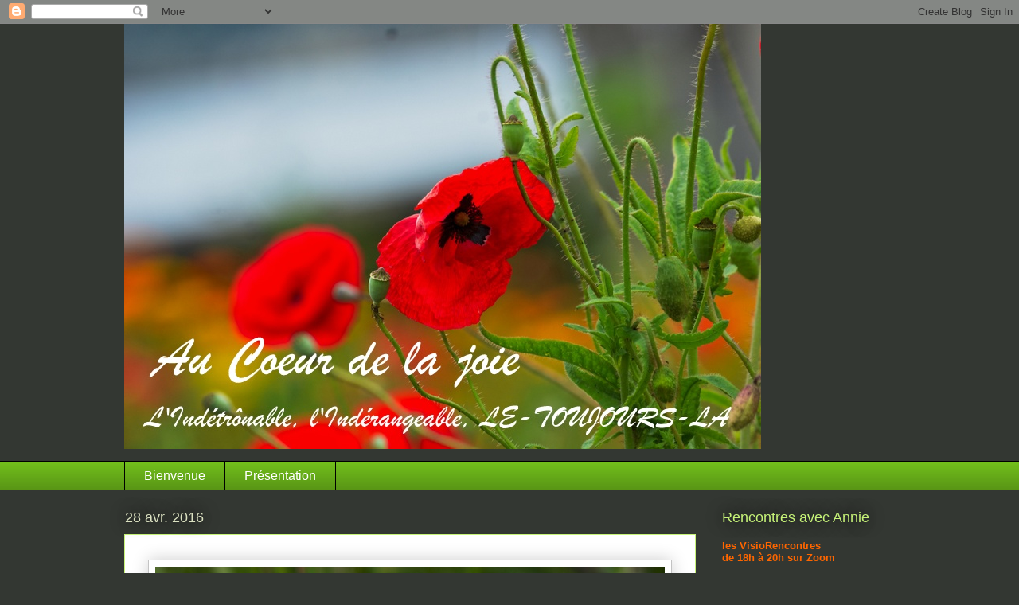

--- FILE ---
content_type: text/html; charset=UTF-8
request_url: http://aucoeurdelajoie.blogspot.com/2016/04/blog-post_28.html
body_size: 13004
content:
<!DOCTYPE html>
<html class='v2' dir='ltr' lang='fr'>
<head>
<link href='https://www.blogger.com/static/v1/widgets/335934321-css_bundle_v2.css' rel='stylesheet' type='text/css'/>
<meta content='width=1100' name='viewport'/>
<meta content='text/html; charset=UTF-8' http-equiv='Content-Type'/>
<meta content='blogger' name='generator'/>
<link href='http://aucoeurdelajoie.blogspot.com/favicon.ico' rel='icon' type='image/x-icon'/>
<link href='http://aucoeurdelajoie.blogspot.com/2016/04/blog-post_28.html' rel='canonical'/>
<link rel="alternate" type="application/atom+xml" title="Au coeur de la joie - Atom" href="http://aucoeurdelajoie.blogspot.com/feeds/posts/default" />
<link rel="alternate" type="application/rss+xml" title="Au coeur de la joie - RSS" href="http://aucoeurdelajoie.blogspot.com/feeds/posts/default?alt=rss" />
<link rel="service.post" type="application/atom+xml" title="Au coeur de la joie - Atom" href="https://www.blogger.com/feeds/4551071669017065418/posts/default" />

<link rel="alternate" type="application/atom+xml" title="Au coeur de la joie - Atom" href="http://aucoeurdelajoie.blogspot.com/feeds/8566237281152007896/comments/default" />
<!--Can't find substitution for tag [blog.ieCssRetrofitLinks]-->
<link href='https://blogger.googleusercontent.com/img/b/R29vZ2xl/AVvXsEjyRTagB8x9lQtVp9fYUplLgn22psolRJQz7Y63FFTt4tvV9mS8W6LjDHuglUmCFctqbtSOtIPng5RxK67T9Uexn1V-FxS0PQ4IrQ2z1b7jO80iUMAvxXuDYPn2SJhIG6IA3_hnx9rqqzL4/s640/normal_prairie-flower-buds.jpg' rel='image_src'/>
<meta content='http://aucoeurdelajoie.blogspot.com/2016/04/blog-post_28.html' property='og:url'/>
<meta content='Au coeur de la joie' property='og:title'/>
<meta content='Non-dualité, Eveil spirituel, Sagesse, Présence, Méditation, Etre, Pleine Conscience' property='og:description'/>
<meta content='https://blogger.googleusercontent.com/img/b/R29vZ2xl/AVvXsEjyRTagB8x9lQtVp9fYUplLgn22psolRJQz7Y63FFTt4tvV9mS8W6LjDHuglUmCFctqbtSOtIPng5RxK67T9Uexn1V-FxS0PQ4IrQ2z1b7jO80iUMAvxXuDYPn2SJhIG6IA3_hnx9rqqzL4/w1200-h630-p-k-no-nu/normal_prairie-flower-buds.jpg' property='og:image'/>
<title>Au coeur de la joie</title>
<style type='text/css'>@font-face{font-family:'Cherry Cream Soda';font-style:normal;font-weight:400;font-display:swap;src:url(//fonts.gstatic.com/s/cherrycreamsoda/v21/UMBIrOxBrW6w2FFyi9paG0fdVdRciQd9A98ZD47H.woff2)format('woff2');unicode-range:U+0000-00FF,U+0131,U+0152-0153,U+02BB-02BC,U+02C6,U+02DA,U+02DC,U+0304,U+0308,U+0329,U+2000-206F,U+20AC,U+2122,U+2191,U+2193,U+2212,U+2215,U+FEFF,U+FFFD;}</style>
<style id='page-skin-1' type='text/css'><!--
/*
-----------------------------------------------
Blogger Template Style
Name:     Awesome Inc.
Designer: Tina Chen
URL:      tinachen.org
----------------------------------------------- */
/* Content
----------------------------------------------- */
body {
font: normal normal 13px Arial, Tahoma, Helvetica, FreeSans, sans-serif;
color: #333732;
background: #333732 none repeat scroll top left;
}
html body .content-outer {
min-width: 0;
max-width: 100%;
width: 100%;
}
a:link {
text-decoration: none;
color: #71be1b;
}
a:visited {
text-decoration: none;
color: #000000;
}
a:hover {
text-decoration: underline;
color: #71be1b;
}
.body-fauxcolumn-outer .cap-top {
position: absolute;
z-index: 1;
height: 276px;
width: 100%;
background: transparent none repeat-x scroll top left;
_background-image: none;
}
/* Columns
----------------------------------------------- */
.content-inner {
padding: 0;
}
.header-inner .section {
margin: 0 16px;
}
.tabs-inner .section {
margin: 0 16px;
}
.main-inner {
padding-top: 55px;
}
.main-inner .column-center-inner,
.main-inner .column-left-inner,
.main-inner .column-right-inner {
padding: 0 5px;
}
*+html body .main-inner .column-center-inner {
margin-top: -55px;
}
#layout .main-inner .column-center-inner {
margin-top: 0;
}
/* Header
----------------------------------------------- */
.header-outer {
margin: 0 0 15px 0;
background: rgba(0,0,0,0) none repeat scroll 0 0;
}
.Header h1 {
font: normal normal 60px Cherry Cream Soda;
color: #c7f379;
text-shadow: 0 0 20px #000000;
}
.Header h1 a {
color: #c7f379;
}
.Header .description {
font: normal normal 20px Georgia, Utopia, 'Palatino Linotype', Palatino, serif;
color: #ffffff;
}
.header-inner .Header .titlewrapper,
.header-inner .Header .descriptionwrapper {
padding-left: 0;
padding-right: 0;
margin-bottom: 0;
}
.header-inner .Header .titlewrapper {
padding-top: 22px;
}
/* Tabs
----------------------------------------------- */
.tabs-outer {
overflow: hidden;
position: relative;
background: #71be1b url(//www.blogblog.com/1kt/awesomeinc/tabs_gradient_light.png) repeat scroll 0 0;
}
#layout .tabs-outer {
overflow: visible;
}
.tabs-cap-top, .tabs-cap-bottom {
position: absolute;
width: 100%;
border-top: 1px solid #000000;
}
.tabs-cap-bottom {
bottom: 0;
}
.tabs-inner .widget li a {
display: inline-block;
margin: 0;
padding: .6em 1.5em;
font: normal normal 16px Verdana, Geneva, sans-serif;
color: #ffffff;
border-top: 1px solid #000000;
border-bottom: 1px solid #000000;
border-left: 1px solid #000000;
height: 16px;
line-height: 16px;
}
.tabs-inner .widget li:last-child a {
border-right: 1px solid #000000;
}
.tabs-inner .widget li.selected a, .tabs-inner .widget li a:hover {
background: #000000 url(//www.blogblog.com/1kt/awesomeinc/tabs_gradient_light.png) repeat-x scroll 0 -100px;
color: #ffffff;
}
/* Headings
----------------------------------------------- */
h2 {
font: normal normal 18px Arial, Tahoma, Helvetica, FreeSans, sans-serif;
color: #c7f379;
}
/* Widgets
----------------------------------------------- */
.main-inner .section {
margin: 0 27px;
padding: 0;
}
.main-inner .column-left-outer,
.main-inner .column-right-outer {
margin-top: -3.3em;
}
#layout .main-inner .column-left-outer,
#layout .main-inner .column-right-outer {
margin-top: 0;
}
.main-inner .column-left-inner,
.main-inner .column-right-inner {
background: rgba(0,0,0,0) none repeat 0 0;
-moz-box-shadow: 0 0 0 rgba(0, 0, 0, .2);
-webkit-box-shadow: 0 0 0 rgba(0, 0, 0, .2);
-goog-ms-box-shadow: 0 0 0 rgba(0, 0, 0, .2);
box-shadow: 0 0 0 rgba(0, 0, 0, .2);
-moz-border-radius: 0;
-webkit-border-radius: 0;
-goog-ms-border-radius: 0;
border-radius: 0;
}
#layout .main-inner .column-left-inner,
#layout .main-inner .column-right-inner {
margin-top: 0;
}
.sidebar .widget {
font: normal normal 13px Arial, Tahoma, Helvetica, FreeSans, sans-serif;
color: #ffffff;
}
.sidebar .widget a:link {
color: #71be1b;
}
.sidebar .widget a:visited {
color: #000000;
}
.sidebar .widget a:hover {
color: #71be1b;
}
.sidebar .widget h2 {
text-shadow: 0 0 20px #000000;
}
.main-inner .widget {
background-color: rgba(0,0,0,0);
border: 1px solid rgba(0,0,0,0);
padding: 0 0 15px;
margin: 20px -16px;
-moz-box-shadow: 0 0 0 rgba(0, 0, 0, .2);
-webkit-box-shadow: 0 0 0 rgba(0, 0, 0, .2);
-goog-ms-box-shadow: 0 0 0 rgba(0, 0, 0, .2);
box-shadow: 0 0 0 rgba(0, 0, 0, .2);
-moz-border-radius: 0;
-webkit-border-radius: 0;
-goog-ms-border-radius: 0;
border-radius: 0;
}
.main-inner .widget h2 {
margin: 0 -0;
padding: .6em 0 .5em;
border-bottom: 1px solid rgba(0,0,0,0);
}
.footer-inner .widget h2 {
padding: 0 0 .4em;
border-bottom: 1px solid rgba(0,0,0,0);
}
.main-inner .widget h2 + div, .footer-inner .widget h2 + div {
border-top: 0 solid rgba(0,0,0,0);
padding-top: 8px;
}
.main-inner .widget .widget-content {
margin: 0 -0;
padding: 7px 0 0;
}
.main-inner .widget ul, .main-inner .widget #ArchiveList ul.flat {
margin: -8px -15px 0;
padding: 0;
list-style: none;
}
.main-inner .widget #ArchiveList {
margin: -8px 0 0;
}
.main-inner .widget ul li, .main-inner .widget #ArchiveList ul.flat li {
padding: .5em 15px;
text-indent: 0;
color: #ffffff;
border-top: 0 solid rgba(0,0,0,0);
border-bottom: 1px solid rgba(0,0,0,0);
}
.main-inner .widget #ArchiveList ul li {
padding-top: .25em;
padding-bottom: .25em;
}
.main-inner .widget ul li:first-child, .main-inner .widget #ArchiveList ul.flat li:first-child {
border-top: none;
}
.main-inner .widget ul li:last-child, .main-inner .widget #ArchiveList ul.flat li:last-child {
border-bottom: none;
}
.post-body {
position: relative;
}
.main-inner .widget .post-body ul {
padding: 0 2.5em;
margin: .5em 0;
list-style: disc;
}
.main-inner .widget .post-body ul li {
padding: 0.25em 0;
margin-bottom: .25em;
color: #333732;
border: none;
}
.footer-inner .widget ul {
padding: 0;
list-style: none;
}
.widget .zippy {
color: #ffffff;
}
/* Posts
----------------------------------------------- */
body .main-inner .Blog {
padding: 0;
margin-bottom: 1em;
background-color: transparent;
border: none;
-moz-box-shadow: 0 0 0 rgba(0, 0, 0, 0);
-webkit-box-shadow: 0 0 0 rgba(0, 0, 0, 0);
-goog-ms-box-shadow: 0 0 0 rgba(0, 0, 0, 0);
box-shadow: 0 0 0 rgba(0, 0, 0, 0);
}
.main-inner .section:last-child .Blog:last-child {
padding: 0;
margin-bottom: 1em;
}
.main-inner .widget h2.date-header {
margin: 0 -15px 1px;
padding: 0 0 0 0;
font: normal normal 18px Arial, Tahoma, Helvetica, FreeSans, sans-serif;
color: #dbe1c1;
background: transparent none no-repeat fixed center center;
border-top: 0 solid rgba(0,0,0,0);
border-bottom: 1px solid rgba(0,0,0,0);
-moz-border-radius-topleft: 0;
-moz-border-radius-topright: 0;
-webkit-border-top-left-radius: 0;
-webkit-border-top-right-radius: 0;
border-top-left-radius: 0;
border-top-right-radius: 0;
position: absolute;
bottom: 100%;
left: 0;
text-shadow: 0 0 20px #000000;
}
.main-inner .widget h2.date-header span {
font: normal normal 18px Arial, Tahoma, Helvetica, FreeSans, sans-serif;
display: block;
padding: .5em 15px;
border-left: 0 solid rgba(0,0,0,0);
border-right: 0 solid rgba(0,0,0,0);
}
.date-outer {
position: relative;
margin: 55px 0 20px;
padding: 0 15px;
background-color: #ffffff;
border: 1px solid #c7f379;
-moz-box-shadow: 0 0 0 rgba(0, 0, 0, .2);
-webkit-box-shadow: 0 0 0 rgba(0, 0, 0, .2);
-goog-ms-box-shadow: 0 0 0 rgba(0, 0, 0, .2);
box-shadow: 0 0 0 rgba(0, 0, 0, .2);
-moz-border-radius: 0;
-webkit-border-radius: 0;
-goog-ms-border-radius: 0;
border-radius: 0;
}
.date-outer:first-child {
margin-top: 0;
}
.date-outer:last-child {
margin-bottom: 0;
-moz-border-radius-bottomleft: 0;
-moz-border-radius-bottomright: 0;
-webkit-border-bottom-left-radius: 0;
-webkit-border-bottom-right-radius: 0;
-goog-ms-border-bottom-left-radius: 0;
-goog-ms-border-bottom-right-radius: 0;
border-bottom-left-radius: 0;
border-bottom-right-radius: 0;
}
.date-posts {
margin: 0 -0;
padding: 0 0;
clear: both;
}
.post-outer, .inline-ad {
border-top: 1px solid #e0f58c;
margin: 0 -0;
padding: 15px 0;
}
.post-outer {
padding-bottom: 10px;
}
.post-outer:first-child {
padding-top: 10px;
border-top: none;
}
.post-outer:last-child, .inline-ad:last-child {
border-bottom: none;
}
.post-body {
position: relative;
}
.post-body img {
padding: 8px;
background: #ffffff;
border: 1px solid #c3c3c3;
-moz-box-shadow: 0 0 20px rgba(0, 0, 0, .2);
-webkit-box-shadow: 0 0 20px rgba(0, 0, 0, .2);
box-shadow: 0 0 20px rgba(0, 0, 0, .2);
-moz-border-radius: 0;
-webkit-border-radius: 0;
border-radius: 0;
}
h3.post-title, h4 {
font: italic bold 20px Verdana, Geneva, sans-serif;
color: #333732;
}
h3.post-title a {
font: italic bold 20px Verdana, Geneva, sans-serif;
color: #333732;
}
h3.post-title a:hover {
color: #71be1b;
text-decoration: underline;
}
.post-header {
margin: 0 0 1em;
}
.post-body {
line-height: 1.4;
}
.post-outer h2 {
color: #333732;
}
.post-footer {
margin: 1.5em 0 0;
}
#blog-pager {
padding: 15px;
font-size: 120%;
background-color: rgba(0,0,0,0);
border: 1px solid rgba(0,0,0,0);
-moz-box-shadow: 0 0 0 rgba(0, 0, 0, .2);
-webkit-box-shadow: 0 0 0 rgba(0, 0, 0, .2);
-goog-ms-box-shadow: 0 0 0 rgba(0, 0, 0, .2);
box-shadow: 0 0 0 rgba(0, 0, 0, .2);
-moz-border-radius: 0;
-webkit-border-radius: 0;
-goog-ms-border-radius: 0;
border-radius: 0;
-moz-border-radius-topleft: 0;
-moz-border-radius-topright: 0;
-webkit-border-top-left-radius: 0;
-webkit-border-top-right-radius: 0;
-goog-ms-border-top-left-radius: 0;
-goog-ms-border-top-right-radius: 0;
border-top-left-radius: 0;
border-top-right-radius-topright: 0;
margin-top: 0;
}
.blog-feeds, .post-feeds {
margin: 1em 0;
text-align: center;
color: #ffffff;
}
.blog-feeds a, .post-feeds a {
color: #71be1b;
}
.blog-feeds a:visited, .post-feeds a:visited {
color: #000000;
}
.blog-feeds a:hover, .post-feeds a:hover {
color: #71be1b;
}
.post-outer .comments {
margin-top: 2em;
}
/* Comments
----------------------------------------------- */
.comments .comments-content .icon.blog-author {
background-repeat: no-repeat;
background-image: url([data-uri]);
}
.comments .comments-content .loadmore a {
border-top: 1px solid #000000;
border-bottom: 1px solid #000000;
}
.comments .continue {
border-top: 2px solid #000000;
}
/* Footer
----------------------------------------------- */
.footer-outer {
margin: -0 0 -1px;
padding: 0 0 0;
color: #ffffff;
overflow: hidden;
}
.footer-fauxborder-left {
border-top: 1px solid rgba(0,0,0,0);
background: rgba(0,0,0,0) none repeat scroll 0 0;
-moz-box-shadow: 0 0 0 rgba(0, 0, 0, .2);
-webkit-box-shadow: 0 0 0 rgba(0, 0, 0, .2);
-goog-ms-box-shadow: 0 0 0 rgba(0, 0, 0, .2);
box-shadow: 0 0 0 rgba(0, 0, 0, .2);
margin: 0 -0;
}
/* Mobile
----------------------------------------------- */
body.mobile {
background-size: auto;
}
.mobile .body-fauxcolumn-outer {
background: transparent none repeat scroll top left;
}
*+html body.mobile .main-inner .column-center-inner {
margin-top: 0;
}
.mobile .main-inner .widget {
padding: 0 0 15px;
}
.mobile .main-inner .widget h2 + div,
.mobile .footer-inner .widget h2 + div {
border-top: none;
padding-top: 0;
}
.mobile .footer-inner .widget h2 {
padding: 0.5em 0;
border-bottom: none;
}
.mobile .main-inner .widget .widget-content {
margin: 0;
padding: 7px 0 0;
}
.mobile .main-inner .widget ul,
.mobile .main-inner .widget #ArchiveList ul.flat {
margin: 0 -15px 0;
}
.mobile .main-inner .widget h2.date-header {
left: 0;
}
.mobile .date-header span {
padding: 0.4em 0;
}
.mobile .date-outer:first-child {
margin-bottom: 0;
border: 1px solid #c7f379;
-moz-border-radius-topleft: 0;
-moz-border-radius-topright: 0;
-webkit-border-top-left-radius: 0;
-webkit-border-top-right-radius: 0;
-goog-ms-border-top-left-radius: 0;
-goog-ms-border-top-right-radius: 0;
border-top-left-radius: 0;
border-top-right-radius: 0;
}
.mobile .date-outer {
border-color: #c7f379;
border-width: 0 1px 1px;
}
.mobile .date-outer:last-child {
margin-bottom: 0;
}
.mobile .main-inner {
padding: 0;
}
.mobile .header-inner .section {
margin: 0;
}
.mobile .post-outer, .mobile .inline-ad {
padding: 5px 0;
}
.mobile .tabs-inner .section {
margin: 0 10px;
}
.mobile .main-inner .widget h2 {
margin: 0;
padding: 0;
}
.mobile .main-inner .widget h2.date-header span {
padding: 0;
}
.mobile .main-inner .widget .widget-content {
margin: 0;
padding: 7px 0 0;
}
.mobile #blog-pager {
border: 1px solid transparent;
background: rgba(0,0,0,0) none repeat scroll 0 0;
}
.mobile .main-inner .column-left-inner,
.mobile .main-inner .column-right-inner {
background: rgba(0,0,0,0) none repeat 0 0;
-moz-box-shadow: none;
-webkit-box-shadow: none;
-goog-ms-box-shadow: none;
box-shadow: none;
}
.mobile .date-posts {
margin: 0;
padding: 0;
}
.mobile .footer-fauxborder-left {
margin: 0;
border-top: inherit;
}
.mobile .main-inner .section:last-child .Blog:last-child {
margin-bottom: 0;
}
.mobile-index-contents {
color: #333732;
}
.mobile .mobile-link-button {
background: #71be1b url(//www.blogblog.com/1kt/awesomeinc/tabs_gradient_light.png) repeat scroll 0 0;
}
.mobile-link-button a:link, .mobile-link-button a:visited {
color: #ffffff;
}
.mobile .tabs-inner .PageList .widget-content {
background: transparent;
border-top: 1px solid;
border-color: #000000;
color: #ffffff;
}
.mobile .tabs-inner .PageList .widget-content .pagelist-arrow {
border-left: 1px solid #000000;
}

--></style>
<style id='template-skin-1' type='text/css'><!--
body {
min-width: 1000px;
}
.content-outer, .content-fauxcolumn-outer, .region-inner {
min-width: 1000px;
max-width: 1000px;
_width: 1000px;
}
.main-inner .columns {
padding-left: 0px;
padding-right: 250px;
}
.main-inner .fauxcolumn-center-outer {
left: 0px;
right: 250px;
/* IE6 does not respect left and right together */
_width: expression(this.parentNode.offsetWidth -
parseInt("0px") -
parseInt("250px") + 'px');
}
.main-inner .fauxcolumn-left-outer {
width: 0px;
}
.main-inner .fauxcolumn-right-outer {
width: 250px;
}
.main-inner .column-left-outer {
width: 0px;
right: 100%;
margin-left: -0px;
}
.main-inner .column-right-outer {
width: 250px;
margin-right: -250px;
}
#layout {
min-width: 0;
}
#layout .content-outer {
min-width: 0;
width: 800px;
}
#layout .region-inner {
min-width: 0;
width: auto;
}
body#layout div.add_widget {
padding: 8px;
}
body#layout div.add_widget a {
margin-left: 32px;
}
--></style>
<link href='https://www.blogger.com/dyn-css/authorization.css?targetBlogID=4551071669017065418&amp;zx=570b8911-d094-4217-b91b-b1f00e65fb3c' media='none' onload='if(media!=&#39;all&#39;)media=&#39;all&#39;' rel='stylesheet'/><noscript><link href='https://www.blogger.com/dyn-css/authorization.css?targetBlogID=4551071669017065418&amp;zx=570b8911-d094-4217-b91b-b1f00e65fb3c' rel='stylesheet'/></noscript>
<meta name='google-adsense-platform-account' content='ca-host-pub-1556223355139109'/>
<meta name='google-adsense-platform-domain' content='blogspot.com'/>

</head>
<body class='loading variant-icy'>
<div class='navbar section' id='navbar' name='Navbar'><div class='widget Navbar' data-version='1' id='Navbar1'><script type="text/javascript">
    function setAttributeOnload(object, attribute, val) {
      if(window.addEventListener) {
        window.addEventListener('load',
          function(){ object[attribute] = val; }, false);
      } else {
        window.attachEvent('onload', function(){ object[attribute] = val; });
      }
    }
  </script>
<div id="navbar-iframe-container"></div>
<script type="text/javascript" src="https://apis.google.com/js/platform.js"></script>
<script type="text/javascript">
      gapi.load("gapi.iframes:gapi.iframes.style.bubble", function() {
        if (gapi.iframes && gapi.iframes.getContext) {
          gapi.iframes.getContext().openChild({
              url: 'https://www.blogger.com/navbar/4551071669017065418?po\x3d8566237281152007896\x26origin\x3dhttp://aucoeurdelajoie.blogspot.com',
              where: document.getElementById("navbar-iframe-container"),
              id: "navbar-iframe"
          });
        }
      });
    </script><script type="text/javascript">
(function() {
var script = document.createElement('script');
script.type = 'text/javascript';
script.src = '//pagead2.googlesyndication.com/pagead/js/google_top_exp.js';
var head = document.getElementsByTagName('head')[0];
if (head) {
head.appendChild(script);
}})();
</script>
</div></div>
<div class='body-fauxcolumns'>
<div class='fauxcolumn-outer body-fauxcolumn-outer'>
<div class='cap-top'>
<div class='cap-left'></div>
<div class='cap-right'></div>
</div>
<div class='fauxborder-left'>
<div class='fauxborder-right'></div>
<div class='fauxcolumn-inner'>
</div>
</div>
<div class='cap-bottom'>
<div class='cap-left'></div>
<div class='cap-right'></div>
</div>
</div>
</div>
<div class='content'>
<div class='content-fauxcolumns'>
<div class='fauxcolumn-outer content-fauxcolumn-outer'>
<div class='cap-top'>
<div class='cap-left'></div>
<div class='cap-right'></div>
</div>
<div class='fauxborder-left'>
<div class='fauxborder-right'></div>
<div class='fauxcolumn-inner'>
</div>
</div>
<div class='cap-bottom'>
<div class='cap-left'></div>
<div class='cap-right'></div>
</div>
</div>
</div>
<div class='content-outer'>
<div class='content-cap-top cap-top'>
<div class='cap-left'></div>
<div class='cap-right'></div>
</div>
<div class='fauxborder-left content-fauxborder-left'>
<div class='fauxborder-right content-fauxborder-right'></div>
<div class='content-inner'>
<header>
<div class='header-outer'>
<div class='header-cap-top cap-top'>
<div class='cap-left'></div>
<div class='cap-right'></div>
</div>
<div class='fauxborder-left header-fauxborder-left'>
<div class='fauxborder-right header-fauxborder-right'></div>
<div class='region-inner header-inner'>
<div class='header section' id='header' name='En-tête'><div class='widget Header' data-version='1' id='Header1'>
<div id='header-inner'>
<a href='http://aucoeurdelajoie.blogspot.com/' style='display: block'>
<img alt='Au coeur de la joie' height='534px; ' id='Header1_headerimg' src='https://blogger.googleusercontent.com/img/b/R29vZ2xl/AVvXsEjqEJjIQdHWTU3jlVa8aWr-ixHBOGsoSZJkBzfnyvfI69G4Zy2_4j9eWZoVq2_SISkNOzwvfV_3LJvo0DU5Nwo0R0NyrURRbmFxaPCRPStp27Vu_awWZZ-FNp7TdEG0uiz03xZSmQx5uj81/s968/fleur-de-coquelicots-002.jpg' style='display: block' width='800px; '/>
</a>
</div>
</div></div>
</div>
</div>
<div class='header-cap-bottom cap-bottom'>
<div class='cap-left'></div>
<div class='cap-right'></div>
</div>
</div>
</header>
<div class='tabs-outer'>
<div class='tabs-cap-top cap-top'>
<div class='cap-left'></div>
<div class='cap-right'></div>
</div>
<div class='fauxborder-left tabs-fauxborder-left'>
<div class='fauxborder-right tabs-fauxborder-right'></div>
<div class='region-inner tabs-inner'>
<div class='tabs section' id='crosscol' name='Toutes les colonnes'><div class='widget PageList' data-version='1' id='PageList1'>
<h2>Pages</h2>
<div class='widget-content'>
<ul>
<li>
<a href='http://aucoeurdelajoie.blogspot.com/'>Bienvenue</a>
</li>
<li>
<a href='http://aucoeurdelajoie.blogspot.com/p/citations_25.html'>Présentation</a>
</li>
</ul>
<div class='clear'></div>
</div>
</div></div>
<div class='tabs no-items section' id='crosscol-overflow' name='Cross-Column 2'></div>
</div>
</div>
<div class='tabs-cap-bottom cap-bottom'>
<div class='cap-left'></div>
<div class='cap-right'></div>
</div>
</div>
<div class='main-outer'>
<div class='main-cap-top cap-top'>
<div class='cap-left'></div>
<div class='cap-right'></div>
</div>
<div class='fauxborder-left main-fauxborder-left'>
<div class='fauxborder-right main-fauxborder-right'></div>
<div class='region-inner main-inner'>
<div class='columns fauxcolumns'>
<div class='fauxcolumn-outer fauxcolumn-center-outer'>
<div class='cap-top'>
<div class='cap-left'></div>
<div class='cap-right'></div>
</div>
<div class='fauxborder-left'>
<div class='fauxborder-right'></div>
<div class='fauxcolumn-inner'>
</div>
</div>
<div class='cap-bottom'>
<div class='cap-left'></div>
<div class='cap-right'></div>
</div>
</div>
<div class='fauxcolumn-outer fauxcolumn-left-outer'>
<div class='cap-top'>
<div class='cap-left'></div>
<div class='cap-right'></div>
</div>
<div class='fauxborder-left'>
<div class='fauxborder-right'></div>
<div class='fauxcolumn-inner'>
</div>
</div>
<div class='cap-bottom'>
<div class='cap-left'></div>
<div class='cap-right'></div>
</div>
</div>
<div class='fauxcolumn-outer fauxcolumn-right-outer'>
<div class='cap-top'>
<div class='cap-left'></div>
<div class='cap-right'></div>
</div>
<div class='fauxborder-left'>
<div class='fauxborder-right'></div>
<div class='fauxcolumn-inner'>
</div>
</div>
<div class='cap-bottom'>
<div class='cap-left'></div>
<div class='cap-right'></div>
</div>
</div>
<!-- corrects IE6 width calculation -->
<div class='columns-inner'>
<div class='column-center-outer'>
<div class='column-center-inner'>
<div class='main section' id='main' name='Principal'><div class='widget Blog' data-version='1' id='Blog1'>
<div class='blog-posts hfeed'>

          <div class="date-outer">
        
<h2 class='date-header'><span>28 avr. 2016</span></h2>

          <div class="date-posts">
        
<div class='post-outer'>
<div class='post hentry uncustomized-post-template' itemprop='blogPost' itemscope='itemscope' itemtype='http://schema.org/BlogPosting'>
<meta content='https://blogger.googleusercontent.com/img/b/R29vZ2xl/AVvXsEjyRTagB8x9lQtVp9fYUplLgn22psolRJQz7Y63FFTt4tvV9mS8W6LjDHuglUmCFctqbtSOtIPng5RxK67T9Uexn1V-FxS0PQ4IrQ2z1b7jO80iUMAvxXuDYPn2SJhIG6IA3_hnx9rqqzL4/s640/normal_prairie-flower-buds.jpg' itemprop='image_url'/>
<meta content='4551071669017065418' itemprop='blogId'/>
<meta content='8566237281152007896' itemprop='postId'/>
<a name='8566237281152007896'></a>
<div class='post-header'>
<div class='post-header-line-1'></div>
</div>
<div class='post-body entry-content' id='post-body-8566237281152007896' itemprop='description articleBody'>
<div class="separator" style="clear: both; text-align: center;">
<a href="https://blogger.googleusercontent.com/img/b/R29vZ2xl/AVvXsEjyRTagB8x9lQtVp9fYUplLgn22psolRJQz7Y63FFTt4tvV9mS8W6LjDHuglUmCFctqbtSOtIPng5RxK67T9Uexn1V-FxS0PQ4IrQ2z1b7jO80iUMAvxXuDYPn2SJhIG6IA3_hnx9rqqzL4/s1600/normal_prairie-flower-buds.jpg" imageanchor="1" style="margin-left: 1em; margin-right: 1em;"><img border="0" height="480" src="https://blogger.googleusercontent.com/img/b/R29vZ2xl/AVvXsEjyRTagB8x9lQtVp9fYUplLgn22psolRJQz7Y63FFTt4tvV9mS8W6LjDHuglUmCFctqbtSOtIPng5RxK67T9Uexn1V-FxS0PQ4IrQ2z1b7jO80iUMAvxXuDYPn2SJhIG6IA3_hnx9rqqzL4/s640/normal_prairie-flower-buds.jpg" width="640" /></a></div>
<br />
<div style='clear: both;'></div>
</div>
<div class='post-footer'>
<div class='post-footer-line post-footer-line-1'>
<span class='post-author vcard'>
Posted by
<span class='fn' itemprop='author' itemscope='itemscope' itemtype='http://schema.org/Person'>
<meta content='https://www.blogger.com/profile/06815238475627386804' itemprop='url'/>
<a class='g-profile' href='https://www.blogger.com/profile/06815238475627386804' rel='author' title='author profile'>
<span itemprop='name'>Annie</span>
</a>
</span>
</span>
<span class='post-timestamp'>
</span>
<span class='post-comment-link'>
</span>
<span class='post-icons'>
</span>
<div class='post-share-buttons goog-inline-block'>
</div>
</div>
<div class='post-footer-line post-footer-line-2'>
<span class='post-labels'>
</span>
</div>
<div class='post-footer-line post-footer-line-3'>
<span class='post-location'>
</span>
</div>
</div>
</div>
<div class='comments' id='comments'>
<a name='comments'></a>
</div>
</div>

        </div></div>
      
</div>
<div class='blog-pager' id='blog-pager'>
<span id='blog-pager-newer-link'>
<a class='blog-pager-newer-link' href='http://aucoeurdelajoie.blogspot.com/2016/05/blog-post.html' id='Blog1_blog-pager-newer-link' title='Article plus récent'>Article plus récent</a>
</span>
<span id='blog-pager-older-link'>
<a class='blog-pager-older-link' href='http://aucoeurdelajoie.blogspot.com/2016/04/blog-post.html' id='Blog1_blog-pager-older-link' title='Article plus ancien'>Article plus ancien</a>
</span>
<a class='home-link' href='http://aucoeurdelajoie.blogspot.com/'>Accueil</a>
</div>
<div class='clear'></div>
<div class='post-feeds'>
</div>
</div></div>
</div>
</div>
<div class='column-left-outer'>
<div class='column-left-inner'>
<aside>
</aside>
</div>
</div>
<div class='column-right-outer'>
<div class='column-right-inner'>
<aside>
<div class='sidebar section' id='sidebar-right-1'><div class='widget Text' data-version='1' id='Text1'>
<h2 class='title'>Rencontres avec Annie</h2>
<div class='widget-content'>
<div><span style="color: white;"><strong><span style="color: #ff6600;">les VisioRencontres <br /></span></strong></span></div>
<div><span style="color: white;"><strong><span style="color: #ff6600;">de 18h &agrave; 20h sur Zoom</span></strong></span></div>
<div>&nbsp;</div>
<div><span style="color: #ffffff; background-color: #003300;"><strong>Dimanche 4 janvier</strong></span></div>
<div><span style="color: #ffffff; background-color: #003300;"><strong>Vendredi 9</strong></span></div>
<div><span style="color: #ffffff; background-color: #003300;"><strong>Vendredi 16</strong></span></div>
<div><span style="color: #ffffff; background-color: #003300;"><strong>Dimanche 25</strong></span></div>
<div>&nbsp;</div>
<div><span style="color: #ffffff; background-color: #003300;"><strong>et Dimanche 18 &agrave; 10h</strong></span></div>
<div><a href="mailto:inscription@aucoeurdelajoie.net"><span style="color: #00ff00;"><strong><span style="color: #339966;"><span style="color: #00ff00;">inscription@aucoeurdelajoie.net</span></span></strong></span></a></div>
<div>
<div><span style="color: #993300;"><strong>&nbsp;</strong></span></div>
<div><span style="color: #0000ff;"><span style="color: #ffffff;"><strong>Des entretiens individuels sont possibles </strong>tous les soirs &agrave; 18h</span><strong><br /></strong></span></div>
<div>&nbsp;</div>
<div><span style="color: #ff6600;"><strong>JOURNEES EN PRESENTIEL</strong></span></div>
<div>&nbsp;</div>
<div><span style="color: #ffffff;"><strong>22 f&eacute;vrier - Toulon</strong></span></div>
<div><span style="color: #ffffff;"><strong>22 mars - Toulon</strong></span></div>
<div><span style="color: #ffffff;"><strong>18 avril - Toulon</strong></span></div>
<div><span style="color: #ffffff;"><strong>9-10 mai- Aude</strong></span></div>
</div>
</div>
<div class='clear'></div>
</div><div class='widget HTML' data-version='1' id='HTML2'>
<div class='widget-content'>
<form action="https://www.paypal.com/cgi-bin/webscr" method="post" target="_top">
<input type="hidden" name="cmd" value="_s-xclick" />
<input type="hidden" name="hosted_button_id" value="F9N4JP4XW4DYL" />
<input type="image" src="https://www.paypalobjects.com/fr_FR/FR/i/btn/btn_donate_LG.gif" border="0" name="submit" title="PayPal - The safer, easier way to pay online!" alt="Bouton Faites un don avec PayPal" />
<img alt="" border="0" src="https://www.paypal.com/fr_FR/i/scr/pixel.gif" width="1" height="1" />
</form>
</div>
<div class='clear'></div>
</div><div class='widget Text' data-version='1' id='Text3'>
<h2 class='title'>RETRAITES  2025/2026</h2>
<div class='widget-content'>
<div><span style="color: #ffffff;"><strong>Du 29 d&eacute;c au 1er janvier - Forcalquier</strong></span></div>
<div><span style="color: #ffffff;"><strong>Du 29 au 31 mai - Belgique</strong></span></div>
<div><span style="color: #ffffff;"><strong>Du 9 au 12 juillet - Forcalquier</strong></span></div>
<div><span style="color: #ffffff;">&nbsp;</span></div>
<div><strong><span style="color: #ff6666;"><span style="color: #993300;"><span style="color: #ffffff;">Info/inscription :</span> <a href="mailto:retraite@aucoeurdelajoie.net"><span style="color: #99cc00;"><span style="color: #00ff00;">retraite@aucoeurdelajoie.net</span></span></a></span> </span></strong></div>
</div>
<div class='clear'></div>
</div>
<div class='widget Text' data-version='1' id='Text2'>
<h2 class='title'>Contact</h2>
<div class='widget-content'>
<span =""  style="color:#33cc00;"><b> <a href="http://annie@aucoeurdelajoie.net/">annie@aucoeurdelajoie.net</a></b></span><br />
</div>
<div class='clear'></div>
</div><div class='widget Profile' data-version='1' id='Profile1'>
<h2>Qui êtes vous ?</h2>
<div class='widget-content'>
<a href='https://www.blogger.com/profile/06815238475627386804'><img alt='Ma photo' class='profile-img' height='80' src='//blogger.googleusercontent.com/img/b/R29vZ2xl/AVvXsEjVB__uyHOKJv-0peBj528erjTXHT2fWLmT9kU-OoRCFmWuq8X_HUJx_B0_PSzrBw5yQJeeETer1ED6YYwJt9EbkjBCvlElAUky2NwM1NJiKmCOlqfuZFyzfBImHHmu-Bs/s1600/*' width='80'/></a>
<dl class='profile-datablock'>
<dt class='profile-data'>
<a class='profile-name-link g-profile' href='https://www.blogger.com/profile/06815238475627386804' rel='author' style='background-image: url(//www.blogger.com/img/logo-16.png);'>
Annie
</a>
</dt>
<dd class='profile-textblock'>Dans la joie infinie d'Etre, 
sans savoir Ce que je suis, 
         Je suis</dd>
</dl>
<a class='profile-link' href='https://www.blogger.com/profile/06815238475627386804' rel='author'>Afficher mon profil complet</a>
<div class='clear'></div>
</div>
</div><div class='widget BlogList' data-version='1' id='BlogList1'>
<h2 class='title'>L'autre  blog</h2>
<div class='widget-content'>
<div class='blog-list-container' id='BlogList1_container'>
<ul id='BlogList1_blogs'>
<li style='display: block;'>
<div class='blog-icon'>
<img data-lateloadsrc='https://lh3.googleusercontent.com/blogger_img_proxy/AEn0k_usgMTAdHUNamX1CcSpABrxhL6Zf8o3XGYLxQBl0ljUXkGK_QHdWftJQkn3VW8ox8Ye6ZZf6z5jwgxnuUfg5s1DC5hJrl6Qf7sKGsJ1BAgzep8=s16-w16-h16' height='16' width='16'/>
</div>
<div class='blog-content'>
<div class='blog-title'>
<a href='http://lavisiontemoin.blogspot.com/' target='_blank'>
La Vision-témoin</a>
</div>
<div class='item-content'>
<span class='item-title'>
<a href='http://lavisiontemoin.blogspot.com/2018/06/ce-jeu-qui-est-le-tien-cest-de-nous.html' target='_blank'>
</a>
</span>

                      -
                    
<span class='item-snippet'>
 Ce jeu qui est le tien
C&#8217;est de nous balancer
Au rythme d&#8217;une mélodie silencieuse
De nous balancer sur ta balançoire
Tu nous fait monter jusqu&#8217;à la lumière
...
</span>
<div class='item-time'>
Il y a 7&#160;ans
</div>
</div>
</div>
<div style='clear: both;'></div>
</li>
</ul>
<div class='clear'></div>
</div>
</div>
</div><div class='widget Followers' data-version='1' id='Followers1'>
<h2 class='title'>Membres</h2>
<div class='widget-content'>
<div id='Followers1-wrapper'>
<div style='margin-right:2px;'>
<div><script type="text/javascript" src="https://apis.google.com/js/platform.js"></script>
<div id="followers-iframe-container"></div>
<script type="text/javascript">
    window.followersIframe = null;
    function followersIframeOpen(url) {
      gapi.load("gapi.iframes", function() {
        if (gapi.iframes && gapi.iframes.getContext) {
          window.followersIframe = gapi.iframes.getContext().openChild({
            url: url,
            where: document.getElementById("followers-iframe-container"),
            messageHandlersFilter: gapi.iframes.CROSS_ORIGIN_IFRAMES_FILTER,
            messageHandlers: {
              '_ready': function(obj) {
                window.followersIframe.getIframeEl().height = obj.height;
              },
              'reset': function() {
                window.followersIframe.close();
                followersIframeOpen("https://www.blogger.com/followers/frame/4551071669017065418?colors\x3dCgt0cmFuc3BhcmVudBILdHJhbnNwYXJlbnQaByMzMzM3MzIiByM3MWJlMWIqByMzMzM3MzIyByNjN2YzNzk6ByMzMzM3MzJCByM3MWJlMWJKByNmZmZmZmZSByM3MWJlMWJaC3RyYW5zcGFyZW50\x26pageSize\x3d21\x26hl\x3dfr\x26origin\x3dhttp://aucoeurdelajoie.blogspot.com");
              },
              'open': function(url) {
                window.followersIframe.close();
                followersIframeOpen(url);
              }
            }
          });
        }
      });
    }
    followersIframeOpen("https://www.blogger.com/followers/frame/4551071669017065418?colors\x3dCgt0cmFuc3BhcmVudBILdHJhbnNwYXJlbnQaByMzMzM3MzIiByM3MWJlMWIqByMzMzM3MzIyByNjN2YzNzk6ByMzMzM3MzJCByM3MWJlMWJKByNmZmZmZmZSByM3MWJlMWJaC3RyYW5zcGFyZW50\x26pageSize\x3d21\x26hl\x3dfr\x26origin\x3dhttp://aucoeurdelajoie.blogspot.com");
  </script></div>
</div>
</div>
<div class='clear'></div>
</div>
</div><div class='widget Image' data-version='1' id='Image2'>
<div class='widget-content'>
<img alt='' height='150' id='Image2_img' src='https://blogger.googleusercontent.com/img/b/R29vZ2xl/AVvXsEhnEXf-1isE4fw0aUbYUdWPOEcadJDUgEbIQrfZqsO8pLoIgEneUppLkPVxnX-xrxNv12awrf5eWMpglxT8p6E-jj35mn_dAkErTiz-DB_pdR9gBzVYsAX7S7Xr7vafCQWwCdIfay1PcIBu/s150/005.jpg' width='90'/>
<br/>
<span class='caption'>"Qu'est-ce qui est né en premier, vous ou le monde ?"</span>
</div>
<div class='clear'></div>
</div><div class='widget Image' data-version='1' id='Image3'>
<div class='widget-content'>
<img alt='' height='116' id='Image3_img' src='https://blogger.googleusercontent.com/img/b/R29vZ2xl/AVvXsEig1Uh3aGSVWRuGcU6rEcpdJbLu4ivyZCrfLdQzXZXs9RkS7hzZI-4lXe8ULHibPeeRyvCRksQuMxqikA3oFw29DSudHzGltiOJ9ruRlbtXu1xetJp207zAF827W5pxbCKMEaShOXw9eWGP/s200/Douglas_catherine.jpg' width='150'/>
<br/>
<span class='caption'>"Plus une chose est essentielle, plus elle nous est montrée de manière flagrante. Et nous imaginons que c'est l'inverse !"</span>
</div>
<div class='clear'></div>
</div><div class='widget Image' data-version='1' id='Image5'>
<div class='widget-content'>
<img alt='' height='117' id='Image5_img' src='https://blogger.googleusercontent.com/img/b/R29vZ2xl/AVvXsEgL14WteVogU8-bt6Pii_JeKdoPJ6J_LZ1US_Uwo8gkmAd-43IKGpU9NZViUjQLOqeVLECdtvsZQru2zn0z71veHer0i-yMvb1BP6fkgJMo6jcPawsHRuHHuSCjt46yM0eVkCjI99XMeZ1a/s150/File_069.jpg' width='112'/>
<br/>
<span class='caption'>The Silent one</span>
</div>
<div class='clear'></div>
</div><div class='widget Image' data-version='1' id='Image6'>
<div class='widget-content'>
<img alt='' height='106' id='Image6_img' src='https://blogger.googleusercontent.com/img/b/R29vZ2xl/AVvXsEggFseVtlkHjr9tFeI-rUcRPJx7rneNjUYUNUhM0TSmUg3msDBJBTYfykdrVD1DVQV6tK11_2-Sm8ckzXgG_1tapKtxCLZcVVDHU2cUYdGPniMv9SOw8as9-VmE83lvfcidDViiCfxDd5Rh/s150/stephen%252520jourdain.jpg' width='103'/>
<br/>
<span class='caption'>"Le rouge devient rouge !"</span>
</div>
<div class='clear'></div>
</div><div class='widget Image' data-version='1' id='Image4'>
<div class='widget-content'>
<img alt='' height='150' id='Image4_img' src='https://blogger.googleusercontent.com/img/b/R29vZ2xl/AVvXsEiLSe3bOOK-dEpqnOfZZqLR_E9iQDmrgz3H1i0FRELv6tukgbOy6jFC16z7eAQh0_drsSbJjQM-XPiVLLcUwrGtlol_nCZeBFpPCuvdrZuGGI9QGhSJWQsWbpafnhb9B1gRVwNFKx5Vs1wh/s150/File_033.jpg' width='119'/>
<br/>
<span class='caption'>Qui suis-je ?</span>
</div>
<div class='clear'></div>
</div><div class='widget Image' data-version='1' id='Image8'>
<div class='widget-content'>
<img alt='' height='131' id='Image8_img' src='https://blogger.googleusercontent.com/img/b/R29vZ2xl/AVvXsEg_E5LPlg0MFq7J3as_JQookO6s_Y-jOCt2SCfq9HDR2zR63vEmbYkAE03xGA9BHpM78BZt6IfxUgKK2x9G7DkKGUEb_yJ0I-8O3SDHmMMiQgURXspFNXBS50MDs-VB1bj6Z4ZMVQXNEayW/s150/rupert_spira_l.jpg' width='117'/>
<br/>
<span class='caption'>"La Conscience est si intime que toute expérience est entièrement imprégnée et saturée par sa présence."</span>
</div>
<div class='clear'></div>
</div><div class='widget Image' data-version='1' id='Image12'>
<div class='widget-content'>
<img alt='' height='129' id='Image12_img' src='https://blogger.googleusercontent.com/img/b/R29vZ2xl/AVvXsEjRFqAacMyG0GmMIcXZ5SuG-RkwFyPle7OpRJZCJXMTT25AlUSB3VtwSu2QJYGN7lBnK3bzyU-aMx5-Zl9FvkC5lY11epwZZ2nAecG5KmwA4AeWjNUImhljs_M6pNubV3CGOrvw_OSBt35T/s200/ph-Denis-Marie.jpg' width='103'/>
<br/>
<span class='caption'>"Laissez vous rejoindre ..."</span>
</div>
<div class='clear'></div>
</div><div class='widget Image' data-version='1' id='Image11'>
<div class='widget-content'>
<img alt='' height='131' id='Image11_img' src='https://blogger.googleusercontent.com/img/b/R29vZ2xl/AVvXsEhmVvdztidbMPQCOkAYv-P8axkDBAbPGU_FDiwQ5pDQ1rF2LEfXIXflHtu2257T418ESM2cPx5SDlcv5mkw1Yb_Dh9PdMbieeqg4jKyT6aubKPVNgPr6K4Yhc9P7vKtcUqdSDmGslGgOqyA/s200/images.jpg' width='100'/>
<br/>
<span class='caption'>"Quand vous écoutez, vous donnez une chance ..."</span>
</div>
<div class='clear'></div>
</div><div class='widget Image' data-version='1' id='Image10'>
<div class='widget-content'>
<img alt='' height='88' id='Image10_img' src='https://blogger.googleusercontent.com/img/b/R29vZ2xl/AVvXsEgfdjJrnFekqo2e9fXSHi_urFBnshcyYp174fHiaJeikNk9a9l-cOh0N20D7zvR3XM-oAcNVrhTObwgKVVMY3ko4cGPhAOaoBeyEwT9gdMbQ11ojK5Ek-4-Fm68Iuu941L5sjDskUxwDyaz/s150/christian+bobin.jpg' width='88'/>
<br/>
<span class='caption'>"Ma vie est bien plus belle lorsque je n'y suis pas."</span>
</div>
<div class='clear'></div>
</div><div class='widget Image' data-version='1' id='Image9'>
<div class='widget-content'>
<img alt='' height='101' id='Image9_img' src='https://blogger.googleusercontent.com/img/b/R29vZ2xl/AVvXsEgkbyt-sfgvb-VUwD_aEC2bx7_UpOie_2uxjVNz73-yoKo6saWWeh8DvMb-qQI3X-M8geeuKT9QfV8J-lzxruvVPZJi65nHFuPxnXY47GBYuHx8G7HCbi_yBlgeZ_z-cNKU8t07EmqnlKPW/s150/c9.jpg' width='101'/>
<br/>
<span class='caption'>"Tout est parce que vous êtes ! "</span>
</div>
<div class='clear'></div>
</div><div class='widget Image' data-version='1' id='Image7'>
<div class='widget-content'>
<img alt='' height='123' id='Image7_img' src='https://blogger.googleusercontent.com/img/b/R29vZ2xl/AVvXsEiwEV4KKeznqCZULRE7WOnBbCKEZ9kUFpO_Y-B2eyLSNTOmatERV0ov7oP0g4gMZKXWexrILAIJTyqBP54gNFnn8e3OUrCfizR2NsypDDLaLbrndJDuIlzwByuVfWyP57TNN2HqRht08CfZ/s150/UG.jpg' width='87'/>
<br/>
<span class='caption'>"L'état naturel n'est pas un état sans pensée, c'est là l'un des plus grands canulards perpétrés des siècles durant !"</span>
</div>
<div class='clear'></div>
</div><div class='widget HTML' data-version='1' id='HTML3'>
<div class='widget-content'>
<form action="https://www.paypal.com/cgi-bin/webscr" method="post" target="_top">
<input type="hidden" name="cmd" value="_s-xclick" />
<input type="hidden" name="hosted_button_id" value="F9N4JP4XW4DYL" />
<input type="image" src="https://www.paypalobjects.com/fr_FR/FR/i/btn/btn_donate_LG.gif" border="0" name="submit" title="PayPal - The safer, easier way to pay online!" alt="Bouton Faites un don avec PayPal" />
<img alt="" border="0" src="https://www.paypal.com/fr_FR/i/scr/pixel.gif" width="1" height="1" />
</form>
</div>
<div class='clear'></div>
</div></div>
</aside>
</div>
</div>
</div>
<div style='clear: both'></div>
<!-- columns -->
</div>
<!-- main -->
</div>
</div>
<div class='main-cap-bottom cap-bottom'>
<div class='cap-left'></div>
<div class='cap-right'></div>
</div>
</div>
<footer>
<div class='footer-outer'>
<div class='footer-cap-top cap-top'>
<div class='cap-left'></div>
<div class='cap-right'></div>
</div>
<div class='fauxborder-left footer-fauxborder-left'>
<div class='fauxborder-right footer-fauxborder-right'></div>
<div class='region-inner footer-inner'>
<div class='foot no-items section' id='footer-1'></div>
<table border='0' cellpadding='0' cellspacing='0' class='section-columns columns-2'>
<tbody>
<tr>
<td class='first columns-cell'>
<div class='foot no-items section' id='footer-2-1'></div>
</td>
<td class='columns-cell'>
<div class='foot no-items section' id='footer-2-2'></div>
</td>
</tr>
</tbody>
</table>
<!-- outside of the include in order to lock Attribution widget -->
<div class='foot section' id='footer-3' name='Pied de page'><div class='widget Attribution' data-version='1' id='Attribution1'>
<div class='widget-content' style='text-align: center;'>
Thème Awesome Inc.. Fourni par <a href='https://www.blogger.com' target='_blank'>Blogger</a>.
</div>
<div class='clear'></div>
</div></div>
</div>
</div>
<div class='footer-cap-bottom cap-bottom'>
<div class='cap-left'></div>
<div class='cap-right'></div>
</div>
</div>
</footer>
<!-- content -->
</div>
</div>
<div class='content-cap-bottom cap-bottom'>
<div class='cap-left'></div>
<div class='cap-right'></div>
</div>
</div>
</div>
<script type='text/javascript'>
    window.setTimeout(function() {
        document.body.className = document.body.className.replace('loading', '');
      }, 10);
  </script>

<script type="text/javascript" src="https://www.blogger.com/static/v1/widgets/3845888474-widgets.js"></script>
<script type='text/javascript'>
window['__wavt'] = 'AOuZoY7UGRXEnxUpACFJbEjbKbh9Kynwxw:1768850875781';_WidgetManager._Init('//www.blogger.com/rearrange?blogID\x3d4551071669017065418','//aucoeurdelajoie.blogspot.com/2016/04/blog-post_28.html','4551071669017065418');
_WidgetManager._SetDataContext([{'name': 'blog', 'data': {'blogId': '4551071669017065418', 'title': 'Au coeur de la joie', 'url': 'http://aucoeurdelajoie.blogspot.com/2016/04/blog-post_28.html', 'canonicalUrl': 'http://aucoeurdelajoie.blogspot.com/2016/04/blog-post_28.html', 'homepageUrl': 'http://aucoeurdelajoie.blogspot.com/', 'searchUrl': 'http://aucoeurdelajoie.blogspot.com/search', 'canonicalHomepageUrl': 'http://aucoeurdelajoie.blogspot.com/', 'blogspotFaviconUrl': 'http://aucoeurdelajoie.blogspot.com/favicon.ico', 'bloggerUrl': 'https://www.blogger.com', 'hasCustomDomain': false, 'httpsEnabled': true, 'enabledCommentProfileImages': false, 'gPlusViewType': 'FILTERED_POSTMOD', 'adultContent': false, 'analyticsAccountNumber': '', 'encoding': 'UTF-8', 'locale': 'fr', 'localeUnderscoreDelimited': 'fr', 'languageDirection': 'ltr', 'isPrivate': false, 'isMobile': false, 'isMobileRequest': false, 'mobileClass': '', 'isPrivateBlog': false, 'isDynamicViewsAvailable': true, 'feedLinks': '\x3clink rel\x3d\x22alternate\x22 type\x3d\x22application/atom+xml\x22 title\x3d\x22Au coeur de la joie - Atom\x22 href\x3d\x22http://aucoeurdelajoie.blogspot.com/feeds/posts/default\x22 /\x3e\n\x3clink rel\x3d\x22alternate\x22 type\x3d\x22application/rss+xml\x22 title\x3d\x22Au coeur de la joie - RSS\x22 href\x3d\x22http://aucoeurdelajoie.blogspot.com/feeds/posts/default?alt\x3drss\x22 /\x3e\n\x3clink rel\x3d\x22service.post\x22 type\x3d\x22application/atom+xml\x22 title\x3d\x22Au coeur de la joie - Atom\x22 href\x3d\x22https://www.blogger.com/feeds/4551071669017065418/posts/default\x22 /\x3e\n\n\x3clink rel\x3d\x22alternate\x22 type\x3d\x22application/atom+xml\x22 title\x3d\x22Au coeur de la joie - Atom\x22 href\x3d\x22http://aucoeurdelajoie.blogspot.com/feeds/8566237281152007896/comments/default\x22 /\x3e\n', 'meTag': '', 'adsenseHostId': 'ca-host-pub-1556223355139109', 'adsenseHasAds': false, 'adsenseAutoAds': false, 'boqCommentIframeForm': true, 'loginRedirectParam': '', 'view': '', 'dynamicViewsCommentsSrc': '//www.blogblog.com/dynamicviews/4224c15c4e7c9321/js/comments.js', 'dynamicViewsScriptSrc': '//www.blogblog.com/dynamicviews/f9a985b7a2d28680', 'plusOneApiSrc': 'https://apis.google.com/js/platform.js', 'disableGComments': true, 'interstitialAccepted': false, 'sharing': {'platforms': [{'name': 'Obtenir le lien', 'key': 'link', 'shareMessage': 'Obtenir le lien', 'target': ''}, {'name': 'Facebook', 'key': 'facebook', 'shareMessage': 'Partager sur Facebook', 'target': 'facebook'}, {'name': 'BlogThis!', 'key': 'blogThis', 'shareMessage': 'BlogThis!', 'target': 'blog'}, {'name': 'X', 'key': 'twitter', 'shareMessage': 'Partager sur X', 'target': 'twitter'}, {'name': 'Pinterest', 'key': 'pinterest', 'shareMessage': 'Partager sur Pinterest', 'target': 'pinterest'}, {'name': 'E-mail', 'key': 'email', 'shareMessage': 'E-mail', 'target': 'email'}], 'disableGooglePlus': true, 'googlePlusShareButtonWidth': 0, 'googlePlusBootstrap': '\x3cscript type\x3d\x22text/javascript\x22\x3ewindow.___gcfg \x3d {\x27lang\x27: \x27fr\x27};\x3c/script\x3e'}, 'hasCustomJumpLinkMessage': true, 'jumpLinkMessage': 'Read more \xbb', 'pageType': 'item', 'postId': '8566237281152007896', 'postImageThumbnailUrl': 'https://blogger.googleusercontent.com/img/b/R29vZ2xl/AVvXsEjyRTagB8x9lQtVp9fYUplLgn22psolRJQz7Y63FFTt4tvV9mS8W6LjDHuglUmCFctqbtSOtIPng5RxK67T9Uexn1V-FxS0PQ4IrQ2z1b7jO80iUMAvxXuDYPn2SJhIG6IA3_hnx9rqqzL4/s72-c/normal_prairie-flower-buds.jpg', 'postImageUrl': 'https://blogger.googleusercontent.com/img/b/R29vZ2xl/AVvXsEjyRTagB8x9lQtVp9fYUplLgn22psolRJQz7Y63FFTt4tvV9mS8W6LjDHuglUmCFctqbtSOtIPng5RxK67T9Uexn1V-FxS0PQ4IrQ2z1b7jO80iUMAvxXuDYPn2SJhIG6IA3_hnx9rqqzL4/s640/normal_prairie-flower-buds.jpg', 'pageName': '', 'pageTitle': 'Au coeur de la joie', 'metaDescription': ''}}, {'name': 'features', 'data': {}}, {'name': 'messages', 'data': {'edit': 'Modifier', 'linkCopiedToClipboard': 'Lien copi\xe9 dans le presse-papiers\xa0!', 'ok': 'OK', 'postLink': 'Publier le lien'}}, {'name': 'template', 'data': {'name': 'Awesome Inc.', 'localizedName': 'Awesome Inc.', 'isResponsive': false, 'isAlternateRendering': false, 'isCustom': false, 'variant': 'icy', 'variantId': 'icy'}}, {'name': 'view', 'data': {'classic': {'name': 'classic', 'url': '?view\x3dclassic'}, 'flipcard': {'name': 'flipcard', 'url': '?view\x3dflipcard'}, 'magazine': {'name': 'magazine', 'url': '?view\x3dmagazine'}, 'mosaic': {'name': 'mosaic', 'url': '?view\x3dmosaic'}, 'sidebar': {'name': 'sidebar', 'url': '?view\x3dsidebar'}, 'snapshot': {'name': 'snapshot', 'url': '?view\x3dsnapshot'}, 'timeslide': {'name': 'timeslide', 'url': '?view\x3dtimeslide'}, 'isMobile': false, 'title': 'Au coeur de la joie', 'description': 'Non-dualit\xe9, Eveil spirituel, Sagesse, Pr\xe9sence, M\xe9ditation, Etre, Pleine Conscience', 'featuredImage': 'https://blogger.googleusercontent.com/img/b/R29vZ2xl/AVvXsEjyRTagB8x9lQtVp9fYUplLgn22psolRJQz7Y63FFTt4tvV9mS8W6LjDHuglUmCFctqbtSOtIPng5RxK67T9Uexn1V-FxS0PQ4IrQ2z1b7jO80iUMAvxXuDYPn2SJhIG6IA3_hnx9rqqzL4/s640/normal_prairie-flower-buds.jpg', 'url': 'http://aucoeurdelajoie.blogspot.com/2016/04/blog-post_28.html', 'type': 'item', 'isSingleItem': true, 'isMultipleItems': false, 'isError': false, 'isPage': false, 'isPost': true, 'isHomepage': false, 'isArchive': false, 'isLabelSearch': false, 'postId': 8566237281152007896}}]);
_WidgetManager._RegisterWidget('_NavbarView', new _WidgetInfo('Navbar1', 'navbar', document.getElementById('Navbar1'), {}, 'displayModeFull'));
_WidgetManager._RegisterWidget('_HeaderView', new _WidgetInfo('Header1', 'header', document.getElementById('Header1'), {}, 'displayModeFull'));
_WidgetManager._RegisterWidget('_PageListView', new _WidgetInfo('PageList1', 'crosscol', document.getElementById('PageList1'), {'title': 'Pages', 'links': [{'isCurrentPage': false, 'href': 'http://aucoeurdelajoie.blogspot.com/', 'title': 'Bienvenue'}, {'isCurrentPage': false, 'href': 'http://aucoeurdelajoie.blogspot.com/p/citations_25.html', 'title': 'Pr\xe9sentation'}], 'mobile': false, 'showPlaceholder': true, 'hasCurrentPage': false}, 'displayModeFull'));
_WidgetManager._RegisterWidget('_BlogView', new _WidgetInfo('Blog1', 'main', document.getElementById('Blog1'), {'cmtInteractionsEnabled': false, 'lightboxEnabled': true, 'lightboxModuleUrl': 'https://www.blogger.com/static/v1/jsbin/4062214180-lbx__fr.js', 'lightboxCssUrl': 'https://www.blogger.com/static/v1/v-css/828616780-lightbox_bundle.css'}, 'displayModeFull'));
_WidgetManager._RegisterWidget('_TextView', new _WidgetInfo('Text1', 'sidebar-right-1', document.getElementById('Text1'), {}, 'displayModeFull'));
_WidgetManager._RegisterWidget('_HTMLView', new _WidgetInfo('HTML2', 'sidebar-right-1', document.getElementById('HTML2'), {}, 'displayModeFull'));
_WidgetManager._RegisterWidget('_TextView', new _WidgetInfo('Text3', 'sidebar-right-1', document.getElementById('Text3'), {}, 'displayModeFull'));
_WidgetManager._RegisterWidget('_TextView', new _WidgetInfo('Text2', 'sidebar-right-1', document.getElementById('Text2'), {}, 'displayModeFull'));
_WidgetManager._RegisterWidget('_ProfileView', new _WidgetInfo('Profile1', 'sidebar-right-1', document.getElementById('Profile1'), {}, 'displayModeFull'));
_WidgetManager._RegisterWidget('_BlogListView', new _WidgetInfo('BlogList1', 'sidebar-right-1', document.getElementById('BlogList1'), {'numItemsToShow': 0, 'totalItems': 1}, 'displayModeFull'));
_WidgetManager._RegisterWidget('_FollowersView', new _WidgetInfo('Followers1', 'sidebar-right-1', document.getElementById('Followers1'), {}, 'displayModeFull'));
_WidgetManager._RegisterWidget('_ImageView', new _WidgetInfo('Image2', 'sidebar-right-1', document.getElementById('Image2'), {'resize': false}, 'displayModeFull'));
_WidgetManager._RegisterWidget('_ImageView', new _WidgetInfo('Image3', 'sidebar-right-1', document.getElementById('Image3'), {'resize': false}, 'displayModeFull'));
_WidgetManager._RegisterWidget('_ImageView', new _WidgetInfo('Image5', 'sidebar-right-1', document.getElementById('Image5'), {'resize': false}, 'displayModeFull'));
_WidgetManager._RegisterWidget('_ImageView', new _WidgetInfo('Image6', 'sidebar-right-1', document.getElementById('Image6'), {'resize': false}, 'displayModeFull'));
_WidgetManager._RegisterWidget('_ImageView', new _WidgetInfo('Image4', 'sidebar-right-1', document.getElementById('Image4'), {'resize': false}, 'displayModeFull'));
_WidgetManager._RegisterWidget('_ImageView', new _WidgetInfo('Image8', 'sidebar-right-1', document.getElementById('Image8'), {'resize': false}, 'displayModeFull'));
_WidgetManager._RegisterWidget('_ImageView', new _WidgetInfo('Image12', 'sidebar-right-1', document.getElementById('Image12'), {'resize': false}, 'displayModeFull'));
_WidgetManager._RegisterWidget('_ImageView', new _WidgetInfo('Image11', 'sidebar-right-1', document.getElementById('Image11'), {'resize': false}, 'displayModeFull'));
_WidgetManager._RegisterWidget('_ImageView', new _WidgetInfo('Image10', 'sidebar-right-1', document.getElementById('Image10'), {'resize': false}, 'displayModeFull'));
_WidgetManager._RegisterWidget('_ImageView', new _WidgetInfo('Image9', 'sidebar-right-1', document.getElementById('Image9'), {'resize': false}, 'displayModeFull'));
_WidgetManager._RegisterWidget('_ImageView', new _WidgetInfo('Image7', 'sidebar-right-1', document.getElementById('Image7'), {'resize': false}, 'displayModeFull'));
_WidgetManager._RegisterWidget('_HTMLView', new _WidgetInfo('HTML3', 'sidebar-right-1', document.getElementById('HTML3'), {}, 'displayModeFull'));
_WidgetManager._RegisterWidget('_AttributionView', new _WidgetInfo('Attribution1', 'footer-3', document.getElementById('Attribution1'), {}, 'displayModeFull'));
</script>
</body>
</html>